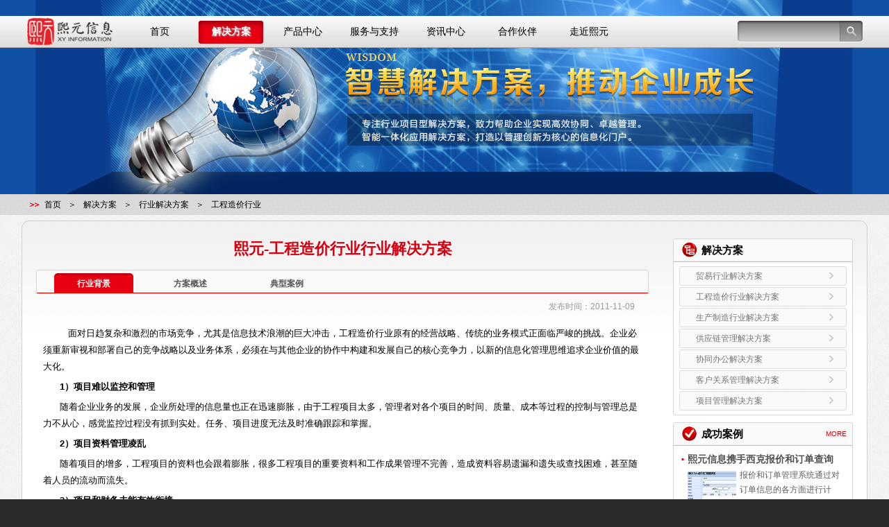

--- FILE ---
content_type: text/html; charset=utf-8
request_url: http://xystid.com/solustiondetails/15-31.html
body_size: 22564
content:


<!DOCTYPE html PUBLIC "-//W3C//DTD XHTML 1.0 Transitional//EN" "http://www.w3.org/TR/xhtml1/DTD/xhtml1-transitional.dtd">
<html xmlns="http://www.w3.org/1999/xhtml">
<head id="Head1"><title>
	工程造价行业_广东熙元有限公司
</title>
<meta name="chinaz-site-verification" content="ca05f82c-32c2-44c0-8afc-97eefa9f0113" /><link type="text/css" rel="stylesheet" href="../css/master.css" />
	<!--[if IE]><link href="../css/ifie6.css" rel="stylesheet" type="text/css" /><![endif]-->

	<script src="/Scripts/jquery-1.4.1.min.js" type="text/javascript"></script>

	<script src="/Scripts/public.js" type="text/javascript"></script>

	<script type="text/javascript">
		function doTSearchMaster() {
			window.location.href = "/searchlist.html?SearchName=" + escape($("#txtSearch").val());
			return false;
		}   
	</script>

</head>
<body>
	<form method="post" action="./15-31.html?TypeID=15&amp;ID=31" id="form1">
<div class="aspNetHidden">
<input type="hidden" name="__VIEWSTATE" id="__VIEWSTATE" value="/[base64]" />
</div>

<div class="aspNetHidden">

	<input type="hidden" name="__VIEWSTATEGENERATOR" id="__VIEWSTATEGENERATOR" value="0716C90C" />
	<input type="hidden" name="__EVENTVALIDATION" id="__EVENTVALIDATION" value="/wEdAAMkm6Jy2IWSyBQkCWVyipDFChvGb8GXvs8c9h6JMhjgas19CTWL+rcOcpHYGdM4sqWFKvxg0E9VujWq/VzthUotnarcjE8TcWijWt56VMkO0w==" />
</div>
	<div class="header-menu">
	<div class="header-white"></div>
	
	<div class="header">
		<div class="header-width">
			<a href="http://www.ueesoft.com">
				<h2 class="iLogo" title="广东熙元信息技术有限公司">
				</h2>
			</a>
			<div class="iSearch" id="divSearch">
				<em class="iSrightBg"></em>
				<input id="btnSearch" type="button" class="iS-button" onclick="javascript:return doTSearchMaster();" />
				<input type="text" id="txtSearch" class="iS-input" /></div>
			<dl class="iMenu">
				<dd class="iMenudd">
					<a href="http://www.ueesoft.com" id="Index" class="dda">首页</a>
				</dd>
				<dd class="iMenudd">
					<a class="dda" href="/solution.html">解决方案</a>
					<div class="iMenudiv w250">
						<h4><a class="FirstA" href="/solution.html">解决方案</a></h4>
						<div class="iMenudiv-div">
							<h5><a href="/solutionmain/45.html" class="MenuText JJFA"></a></h5>
							
							
							<div class="iMleftTitle">行业解决方案</div>
							<div class="iMenudiv-position"><dl class='iMleftDl'><dd class='Hover'><a class='MenuA' target='_blank' href='/solustiondetails/15-31.html'><i></i><em></em>工程造价行业</a></dd><dd class=''><a class='MenuA' target='_blank' href='/solustiondetails/15-3.html'><i></i><em></em>贸易行业</a></dd><dd class=''><a class='MenuA' target='_blank' href='/solustiondetails/15-109.html'><i></i><em></em>生产制造行业</a></dd></dl><dl class='iMrightDl' style='display:block;'><dd><a href='http://ueesoft.com/html/CN-7-167.html'>绩效管理</a></dd><dd><a href='http://ueesoft.com/html/CN-7-168.html'>资料管理</a></dd><dd><a href='http://ueesoft.com/html/CN-7-114.html'>工程项目</a></dd><dd><a href='http://ueesoft.com/html/CN-7-113.html'>成本核算</a></dd></dl><dl class='iMrightDl' style='display:none;'><dd><a href='http://ueesoft.com/html/CN-7-183.html'>销售管理</a></dd><dd><a href='http://ueesoft.com/html/CN-7-184.html'>数据挖掘</a></dd><dd><a href='http://ueesoft.com/html/CN-7-185.html'>供应商门户</a></dd><dd><a href='http://ueesoft.com/html/CN-7-186.html'>客户门户</a></dd></dl><dl class='iMrightDl' style='display:none;'><dd><a href='http://ueesoft.com/html/CN-7-211.html'>制造管理</a></dd><dd><a href='http://ueesoft.com/html/CN-7-213.html'>进销存管理</a></dd><dd><a href='http://ueesoft.com/html/CN-7-212.html'>实时监控</a></dd><dd><a href='http://ueesoft.com/html/CN-7-214.html'>商业智能</a></dd></dl></div>
							
							<div class="iMleftTitle">应用解决方案</div>
							<dl id="minh0" class="iMenudiv-position minh0"><dd><a target='_blank' href='/solustiondetails/17-131.html'><i></i>协同管理</a></dd><dd><a target='_blank' href='/solustiondetails/17-132.html'><i></i>客户关系管理</a></dd><dd><a target='_blank' href='/solustiondetails/17-134.html'><i></i>项目管理</a></dd><dd><a target='_blank' href='/solustiondetails/17-111.html'><i></i>供应链管理</a></dd></dl>
							<a href="/lsdz.html" class="lsdz-btn"><i></i><em></em>量身定制</a>
						</div>
					</div>
				</dd>
				<dd class="iMenudd">
					<a class="dda" href="/product.html">产品中心</a>
					<div class="iMenudiv w250">
						<h4>
							<a class="FirstA" href="/product.html">产品中心</a></h4>
						<div class="iMenudiv-div">
							<h5>
								<a href="/productmain/46.html" class="MenuText CPZX"></a>
							</h5>
							
							<div class="iMenudiv-position">
								<dl class='iMleftDl'><dd class='Hover'><a class='MenuA' target='_blank' href='/product/19.html'><i></i><em></em>协同办公</a></dd><dd class=''><a class='MenuA' target='_blank' href='/product/20.html'><i></i><em></em>供应链管理</a></dd><dd class=''><a class='MenuA' target='_blank' href='/product/21.html'><i></i><em></em>项目管理</a></dd><dd class=''><a class='MenuA' target='_blank' href='/product/22.html'><i></i><em></em>信息交换</a></dd></dl><dl class='iMrightDl' style='display:block;'><dd><a href='http://www.ueesoft.com/html/CN-7-216.html'>知识文档管理</a></dd><dd><a href='http://www.ueesoft.com/html/CN-7-215.html'>人力资源管理</a></dd><dd><a href='http://ueesoft.com/html/CN-7-220.html'>工作流程管理</a></dd><dd><a href='http://ueesoft.com/html/CN-7-222.html'>行政办公管理</a></dd></dl><dl class='iMrightDl' style='display:none;'><dd><a href='http://ueesoft.com/html/CN-7-213.html'>进销存</a></dd><dd><a href='http://ueesoft.com/html/CN-7-185.html'>供应商管理</a></dd><dd><a href='http://ueesoft.com/html/CN-7-224.html'>流程优化</a></dd><dd><a href='http://ueesoft.com/html/CN-7-186.html'>客户管理</a></dd></dl><dl class='iMrightDl' style='display:none;'><dd><a href='http://ueesoft.com/html/CN-7-167.html'>项目绩效</a></dd><dd><a href='http://ueesoft.com/html/CN-7-168.html'>项目资料</a></dd><dd><a href='http://ueesoft.com/html/CN-7-113.html'>项目费用</a></dd><dd><a href='http://ueesoft.com/html/CN-7-229.html'>任务管理</a></dd></dl><dl class='iMrightDl' style='display:none;'><dd><a href='http://ueesoft.com/product/22.html'>信息交流</a></dd><dd><a href='http://ueesoft.com/product/22.html'>沟通共享</a></dd><dd><a href='http://ueesoft.com/product/22.html'>简易应用</a></dd><dd><a href='http://ueesoft.com/product/22.html'>目标导向</a></dd></dl>
							</div>
						</div>
					</div>
				</dd>
				<dd class="iMenudd">
					<a class="dda" href="/service.html">服务与支持</a>
					<div class="iMenudiv">
						<h4>
							<a class="FirstA" href="/service.html">服务与支持</a></h4>
						<div class="iMenudiv-div">
							<dl>
								<dd>
									<a href="/servicemain/47.html" class="MenuText FWZC"></a>
								</dd>
								<dd><a class='MenuA' href='/service.html'><i></i>服务指南</a></dd><dd><a class='MenuA' href='/question.html'><i></i>常见问题</a></dd><dd><a class='MenuA' href='/download.html'><i></i>资料下载</a></dd><dd><a class='MenuA' href='/online.html'><i></i>在线留言</a></dd>
							</dl>
						</div>
					</div>
				</dd>
				<dd class="iMenudd">
					<a class="dda" href="/info.html">资讯中心</a>
					<div class="iMenudiv">
						<h4>
							<a class="FirstA" href="/info.html">资讯中心</a></h4>
						<div class="iMenudiv-div">
							<dl>
								<dd>
									<a href="/informationmain/48.html" class="MenuText ZXZX"></a>
								</dd>
								<dd><a class='MenuA' href='/information/information.aspx?ID=6'><i></i>熙元动态</a></dd><dd><a class='MenuA' href='/artile/7.html'><i></i> 熙元观点</a></dd><dd><a class='MenuA' href='/news/60.html'><i></i>行业资讯</a></dd><dd><a class='MenuA' href='/information/information.aspx?ID=6'><i></i>熙元动态</a></dd><dd><a class='MenuA' href='/artile/7.html'><i></i>熙元观点</a></dd>
							</dl>
						</div>
					</div>
				</dd>
				<dd class="iMenudd">
					<a class="dda" href="/partner.html">合作伙伴</a>
					<div class="iMenudiv">
						<h4>
							<a class="FirstA" href="/partner.html">合作伙伴</a></h4>
						<div class="iMenudiv-div">
							<dl>
								<dd>
									<a href="/partnermain/49.html" class="MenuText HZHB"></a>
								</dd>
								<dd><a class='MenuA' href='/sage.html'><i></i>Sage软件</a></dd><dd><a class='MenuA' href='/case.html'><i></i>成功案例</a></dd><dd><a class='MenuA' href='/client.html'><i></i>客户列表</a></dd>
							</dl>
						</div>
					</div>
				</dd>
				<dd class="iMenudd">
					<a class="dda" href="/about.html">走近熙元</a>
					<div class="iMenudiv">
						<h4>
							<a class="FirstA" href="/about.html">走近熙元</a></h4>
						<div class="iMenudiv-div">
							<dl>
								<dd>
									<a href="/aboutmain/50.html" class="MenuText ZJRY"></a>
								</dd>
								<dd><a class='MenuA' href='/aboutdetails/8.html'><i></i>公司简介</a></dd><dd><a class='MenuA' href='/aboutdetails/28.html'><i></i>企业文化</a></dd><dd><a class='MenuA' href='/aboutdetails/30.html'><i></i>联系我们</a></dd>
							</dl>
						</div>
					</div>
				</dd>
			</dl>
		</div>
	</div>
	</div>
	
	<div class='sBanner' style='background-image:url(../../UploadFiles/iBanner/sBanner-JJFA-Content.jpg)'></div>
	
	
	<div class="sContent">
		
		<div class="mainnav">
			<p>
				<i class="firstI">＞＞</i><a href="http://www.ueesoft.com">首页</a><i>＞</i><a href="/solution.html">解决方案</a>＞</i><a href="/solution.html" id="MainContent_alink"><span id="MainContent_lblTopTitle">行业解决方案</span></a><i>＞</i><span id="MainContent_lblDetailed">工程造价行业</span></p>
		</div>
		
		<div class="sBody">
			<div class="sBg-top"></div>
			<div class="sBg-bottom"></div>
			<em class="round-top-left"></em><em class="round-top-right"></em><em class="round-bottom-left"></em><em class="round-bottom-right"></em>
			<div class="zindex1">
				
				<div class="sidebar">
					
  
  <dl class="rightlist rlSl">
    <dt class="rlDt"><h4 class="JJFA">解决方案</h4></dt>
    

    
			<dd><a href='/solustiondetails/15-3.html'><i></i><span></span>贸易行业解决方案</a></dd>
		
			<dd><a href='/solustiondetails/15-31.html'><i></i><span></span>工程造价行业解决方案</a></dd>
		
			<dd><a href='/solustiondetails/15-109.html'><i></i><span></span>生产制造行业解决方案</a></dd>
		
			<dd><a href='/solustiondetails/17-111.html'><i></i><span></span>供应链管理解决方案</a></dd>
		
			<dd><a href='/solustiondetails/17-131.html'><i></i><span></span>协同办公解决方案</a></dd>
		
			<dd><a href='/solustiondetails/17-132.html'><i></i><span></span>客户关系管理解决方案</a></dd>
		
			<dd><a href='/solustiondetails/17-134.html'><i></i><span></span>项目管理解决方案</a></dd>
		
  </dl>
					

  <dl class="rightlist">
    <dt class="rlDt"><a class="aMore" href="/case.html">MORE</a><h4 class="CGAL">成功案例</h4></dt>
		<dd class='topCase'>
			<div>
				<h6><a href='/partner/4321.html'>熙元信息携手西克报价和订单查询系统的应用</a></h6>
				<p><img src='/UploadFiles/ArticleSmallImg/2019082114568881831275.png' />报价和订单管理系统通过对订单信息的各方面进行计算、比较，给予前端、后端的人员或部门以直接、明确的信息，让公司内各部门人员的沟通成本大幅降低；同时通过订单管理系统信息的明确记录保证信息的正确性和有效性，降低公司内各部门、人员在信息传递时产生的信息失真而导致的失误和错误判断，报价和订单管理系统为西克中国的业务走上更高的层次，推动了西克中国的信息化管理。</p>  </div> </dd>
      
		<dd><a href='/partner/4319.html'>熙元信息助力皕像官方网站</a></dd>
    
		<dd><a href='/partner/4318.html'>熙元信息携手西克MIP的信息化管理</a></dd>
    
		<dd><a href='/partner/4305.html'>熙元信息签约山东阳光工程造价有限公司</a></dd>
    
		<dd><a href='/partner/4302.html'>熙元信息携手欧诚服饰公司成功签约诚衣秀BS和Hand show系统</a></dd>
    
  </dl>
					<div class="callin"><a href="/customization.html"><img alt="量身订做" src="../images/subPage/callin.gif" /></a></div>
					

<div class="ueAround" style='display:block'>
  <h5>熙元在您身边<i>>></i></h5>
  <p>您可以通过以下方式获得更多信息</p>
  <dl class="ueAroundDl">
    <dd><a class="QQtalk" href="http://wpa.qq.com/msgrd?v=3&uin=1060332761&site=qq&menu=yes">QQ在线洽谈<span></span></a></dd>
    <dd><a class="Submissions" href="/online.html">在线留言<span></span></a></dd>
    <dd><a class="SendEmail" href="mailto:info@ueesoft.com">发送电子邮件<span></span></a></dd>
    <dd class="hotLine"><i>电话热线：</i><br /><em>0756-2123926</em></dd>
  </dl>
</div>
					
					<div class="callin">
						
					</div>
				</div>
				
				<div class="leftList">
					
					<div class="sub-menu" style="display:none;">
						
								<a id='a3' onclick='OnClass(3)' href='/solustiondetails/15-3.html'>
									贸易行业</a>
							
								<a id='a31' onclick='OnClass(31)' href='/solustiondetails/15-31.html'>
									工程造价行业</a>
							
								<a id='a109' onclick='OnClass(109)' href='/solustiondetails/15-109.html'>
									生产制造行业</a>
							
					</div>
					
					<div class="sbody-text">
						<h1 class="sld-title">熙元-<span id="MainContent_lblTitle">工程造价行业行业解决方案</span></h1>
						
					    <div class="sldDiv">
					      <div class="rlDt">
							<a class='Stand' href='/solustiondetails/15-31.html' style="float:left">行业背景</a>
							
									<a class='' href='/solustiondetailsContent/15-31-3.html' style="float:left">方案概述</a>
								
							<a class='' style='display:block;float:left' href='/solustioncase/15-31-0.html'>典型案例</a>
					      </div>
					    </div>
					    <p class="common-time">发布时间：<span id="MainContent_Times">2011-11-09</span></p>
						<div class="sbody-content"><p><p>
 <span style="font-size: 20px"><strong>&nbsp;&nbsp;&nbsp;&nbsp;&nbsp; </strong></span>面对日趋复杂和激烈的市场竞争，尤其是信息技术浪潮的巨大冲击，工程造价行业原有的经营战略、传统的业务模式正面临严峻的挑战。企业必须重新审视和部署自己的竞争战略以及业务体系，必须在与其他企业的协作中构建和发展自己的核心竞争力，以新的信息化管理思维追求企业价值的最大化。</p>
<p>
 <strong>&nbsp;&nbsp;&nbsp;&nbsp;&nbsp; 1</strong><strong>）项目难以监控和管理</strong></p>
<p>
 <strong>&nbsp;&nbsp;&nbsp;&nbsp;&nbsp; </strong>随着企业业务的发展，企业所处理的信息量也正在迅速膨胀，由于工程项目太多，管理者对各个项目的时间、质量、成本等过程的控制与管理总是力不从心，感觉监控过程没有抓到实处。任务、项目进度无法及时准确跟踪和掌握。</p>
<p>
 <strong>&nbsp;&nbsp;&nbsp;&nbsp;&nbsp; 2</strong><strong>）项目资料管理凌乱</strong></p>
<p>
 <strong>&nbsp;&nbsp;&nbsp;&nbsp;&nbsp; </strong>随着项目的增多，工程项目的资料也会跟着膨胀，很多工程项目的重要资料和工作成果管理不完善，造成资料容易遗漏和遗失或查找困难，甚至随着人员的流动而流失。</p>
<p>
 <strong>&nbsp;&nbsp;&nbsp;&nbsp;&nbsp; 3</strong><strong>）项目和财务未能有效衔接</strong></p>
<p>
 <strong>&nbsp;&nbsp;&nbsp;&nbsp;&nbsp; </strong>项目管理和财务管理之间未能有效的对接，以致管理者不能随时清晰地知道企业项目的收款情况，实施进度、成本控制以及在项目上消耗的费用等。</p>
<p>
 <strong>&nbsp;&nbsp;&nbsp;&nbsp;&nbsp; 4</strong><strong>）项目数据未能得到充分的沉淀和挖掘</strong></p>
<p>
 <strong>&nbsp;&nbsp;&nbsp;&nbsp;&nbsp; </strong>项目的工程经济技术指标、材料设备价格库等数据未能得到充分的沉淀、挖掘和利用，信息的实时性和可操作性得不到体现，不能有效地给项目管理者提供重要依据和决策支持。某些信息需要人工去收集、整理、统计、汇总，工作量大，繁琐，效率也比较低下，并且容易出错。</p>
<p>
 &nbsp;</p>
</p></div>
						<div class="goBack"><a href="/solution.html"><< 返回</a></div>
					</div>
				    
  
  <div class="ourProduct">
    <h6>了解我们的产品</h6>
    <a class="OA" title="iwoak OA" href="/product/19.html"></a>
    <a title="iwoak SCM" class="SCM" href="/product/20.html"></a>
    <a title="iwoak PM" class="PM" href="/product/21.html"></a>
    <a title="iwoak IEP" class="IEP" href="/product/22.html"></a>
  </div>

				</div><br class="Clear" />
			</div>
		</div>
		<input type="hidden" name="ctl00$MainContent$hidEid" id="MainContent_hidEid" value="31" />
	</div>

	<div class="footer">
		<div>
			<dl>
				<dt>解决方案</dt>
				<dd>
					<a href="/solution.html">行业方案</a></dd>
				<dd>
					<a href="/solution.html#YY">应用方案</a></dd>
				<dd>
					<a href="/customization.html">量身定制</a></dd>
			</dl>
			<dl>
				<dt>产品中心</dt>
				<dd>
					<a href="/product/19.html">协同办公</a></dd>
				<dd>
					<a href="/product/20.html">供应链管理</a></dd>
				<dd>
					<a href="/product/21.html">项目管理</a></dd>
				<dd>
					<a href="/product/22.html">信息交换</a></dd>
			</dl>
			<dl>
				<dt>服务与支持</dt>
				<dd>
					<a href="/service.html">服务指南</a></dd>
				<dd>
					<a href="/question.html">常见问题</a></dd>
				<dd>
					<a href="/download.html">资料下载</a></dd>
				<dd>
					<a href="/online.html">在线留言</a></dd>
			</dl>
			<dl>
				<dt>资讯中心</dt>
				<dd>
					<a href="/information/6.html">熙元动态</a></dd>
				<dd>
					<a href="/artile/7.html">熙元观点</a></dd>
				<dd>
					<a href="/news/60.html">行业资讯</a></dd>
			</dl>
			<dl>
				<dt>合作伙伴</dt>
				<dd>
					<a href="/sage.html">Sage软件</a></dd>
				<dd>
					<a href="/case.html">成功案例</a></dd>
				<dd>
					<a href="/client.html">客户列表</a></dd>
			</dl>
			<dl>
				<dt>走近熙元</dt>
				<dd>
					<a href="/aboutdetails/8.html">公司简介</a></dd>
				<dd>
					<a href="/aboutdetails/28.html">企业文化</a></dd>
				
				<dd>
					<a href="/aboutdetails/30.html">联系我们</a></dd>
			</dl>
			<dl>
				<dt>招贤纳士</dt>
				<dd>
					<a href="/jobs.html">人才招聘</a></dd>
				<dd>
					<a href="/jobsclient.html">薪酬福利</a></dd>
			</dl>
		</div>
	</div>
	<div class="ibottom">
		<p>
			 Copyright © 2003-2011 广东熙元信息技术有限公司 版权所有 
<a href="http://beian.miit.gov.cn/">粤ICP备 10000923号</a></p>		
<img src="/images/icp.png" /><a href="http://www.beian.gov.cn/portal/registerSystemInfo?recordcode=44040202000954/">粤公网安备 44040202000954号</a></p>
		<p>
			<a href="/legal.html">法律声明</a> | <a href="/sitemap.html">站点地图</a></p>

	</div>
	<input name="ctl00$txtTag" type="text" value="/solution/solustiondetails.aspx" id="txtTag" style="display: none;" />

	<script type="text/javascript">
  	$(function() {
  		$("#a" + $('[name$="hidEid"]').val()).addClass("Stand");
  		$("#a" + $('[name$="hfID"]').val()).addClass("Stand");
  		$("#a" + $('[name$="hfOrder"]').val()).addClass("Stand");
  		$("#a" + $('[name$="hfType"]').val()).addClass("Stand");
  		$("#a" + $("[name$='hfUEEID']").val()).addClass("Stand");
  		var current = $('.mainnav a').eq(1).text();
  		$(".iMenudd > a").each(function() {
  			if ($(this).text() == current) {
  				$("#Index").removeClass("Stand"); $(this).addClass("Stand");
  			}
  			if ($(this).text() == "首页") {
  				$("#Index").addClass("Stand");
  			}
  			if (current == "招贤纳士") {
  				$("#Index").removeClass("Stand");
  			}
  		});
  		$('#txtSearch').keydown(function(e) {
  			if (e.keyCode == 13) {
  				$("#btnSearch").click(); return false;
  			}
  		});
  		//$(".leftList dl:last").css('border-bottom', 'none 0');
  		var tag = $("input[name*='txtTag']").val();
  		//alert(tag);
  		$(".dda").removeClass("Stand");
  		if (tag.indexOf("/solution") != -1)
  			$(".dda").eq(1).addClass("Stand");
  		else if (tag.indexOf("/product") != -1)
  			$(".dda").eq(2).addClass("Stand");
  		else if (tag.indexOf("/service") != -1)
  			$(".dda").eq(3).addClass("Stand");
  		else if (tag.indexOf("/information") != -1)
  			$(".dda").eq(4).addClass("Stand");
  		else if (tag.indexOf("/partner") != -1)
  			$(".dda").eq(5).addClass("Stand");
  		else if (tag.indexOf("/about") != -1)
  			$(".dda").eq(6).addClass("Stand");  		
  		else
  			$(".dda").eq(0).addClass("Stand");
  	});
	</script>

	<script type="text/javascript">
		if (screen.width <= 1024) { $("#divSearch").css("width", "58px"); $(".iS-input").css("width", "15px"); $(".iP-btn").hide(); } $("#divSearch").hover(function() { if ($("#divSearch").width() == 58) { $(this).animate({ "width": "178px" }, { queue: false, duration: 50 }); $(".iS-input").css("width", "68%"); } }, function() { if ($("#divSearch").width() == 178) { $(this).animate({ "width": "58px" }, { queue: false, duration: 50 }); $(".iS-input").css("width", "15px"); } });
	</script>

	 <script type='text/javascript' language='javascript' src='/Visit/VisitExe.aspx'></script>    
	</form>
</body>
</html>


--- FILE ---
content_type: text/html; charset=utf-8
request_url: http://xystid.com/Visit/VisitExe.aspx
body_size: 799
content:

var xmlHttpRequest=null;function getXMLHttpRequest(){if(window.XMLHttpRequest){return new XMLHttpRequest()}else if(window.ActiveXObject){request=new ActiveXObject("Microsoft.XMLHTTP");if(!request){request=new ActiveXObject("Msxml2.XMLHTTP")}return request}}function Visit_AjaxRequest(){var refURL=escape(document.referrer);var refTitile=escape(document.title);var url="/Visit/VisitAdd.aspx?Source="+refURL+"&title="+refTitile;if(url.indexOf("?")>0){url+="&randnum="+Math.random()}else{url+="?randnum="+Math.random()}xmlHttpRequest=getXMLHttpRequest();xmlHttpRequest.onreadystatechange=CallBack_Visit;xmlHttpRequest.open("GET",url,true);xmlHttpRequest.send(null)}function CallBack_Visit(){}Visit_AjaxRequest();

--- FILE ---
content_type: text/css
request_url: http://xystid.com/css/master.css
body_size: 78
content:
@import url(base.css);
@import url(layout.css);
@import url(control.css);

--- FILE ---
content_type: text/css
request_url: http://xystid.com/css/base.css
body_size: 32008
content:
.header-menu{position:absolute;bottom:auto;width:100%;z-index:999;}
.header-width{margin:0 auto;width:94%;position:relative;}
.header{background:url(../images/iMenu.gif) repeat-x 0 -45px;height:46px;}
.header-white{height:23px;width:100%;}
.header-white.bgColor{background-color:#333;}
/*--首页菜单--*/
.iMenu{margin-left:140px;position:relative;z-index:99;min-width:750px;height:46px; white-space:nowrap;}
.iMenudd{float:left;position:relative;padding:0 4px;z-index:1;}
.iMenu .dda,.iMenudiv a.FirstA{font:14px/34px 宋体;height:34px;margin-top:6px;}
.iMenu .dda{width:95px;display:block;text-align:center;text-shadow:1px 1px 0 #efefef, 1px 1px 1px #aaa;}
.iMenu .dda.Stand{background-image:url(../images/iMenu.gif);background-position:0 -91px;color:white;font-weight:bold;text-shadow:1px 1px 2px #aaa;}
/*--首页下拉菜单--*/
.iMenudiv{width:110px;position:absolute;top:0;left:-4px;overflow:hidden;display:none;z-index:99;}
.iMenudiv.w250{width:250px;}
.iMenudiv-div,.iMenudiv a.FirstA{border:1px solid #D6D6D6;background-color:#F8F8F8;}
.iMenudiv-div{min-height:100px;}
.iMenudiv-position{position:relative;padding-bottom:5px;min-height:130px;}
.iMenudiv h4{width:110px;}
.iMenudiv a{display:block;color:#6F6F6F;}
.iMenudiv a.FirstA{font-weight:bold;text-align:center;margin:1px 0 -1px;padding:5px 0 6px;border-bottom:none;position:relative;z-index:1;}
.iMenudiv a.MenuA,.iMrightDl a{position:relative;padding-left:11px;margin:0 5px;border-width:1px;font:110%/30px 宋体;height:30px;}
.iMenudiv a.MenuA{border-bottom:#ddd dashed 1px;}
.iMenudiv a.MenuA.bbnone{border-bottom:none 0;}
.iMenudiv a.MenuA:hover{color:#E60013;}
.iMenudiv a.MenuA i,.iMenudiv-position.minh0 i{width:2px;height:2px;overflow:hidden;background-color:#E70012;position:absolute;left:5px;top:14px;z-index:1;}
/*-应用解决方案-*/
.iMenudiv-position.minh0{min-height:0;padding-left:5px;padding-right:5px;white-space:normal;}
.iMenudiv-position.minh0 dd{width:118px;display:inline-block;}
.iMenudiv-position.minh0 a{position:relative;padding-left:11px;border:1px solid #F8F8F8;border-bottom:1px #ddd dashed;font:110%/30px 宋体;height:30px;}
.iMenudiv-position.minh0 a:hover{background-color:white;border:1px solid #ddd;}
.MenuText{width:108px;height:50px;background-image:url(../images/imenu-bg.gif);}
.MenuText.JJFA{background-position:0 0;width:166px;}
.MenuText.CPZX{background-position:0 -50px;width:166px;}
.MenuText.FWZC{background-position:0 -100px;}
.MenuText.ZXZX{background-position:0 -150px;}
.MenuText.HZHB{background-position:0 -200px;}
.MenuText.ZJRY{background-position:0 -250px;}

.iMleftTitle,.iMenudiv a.lsdz-btn{color:White;text-align:center;border:1px solid #5C5C5C;margin:0 7px 5px 6px;}
.iMleftTitle{background-color:#878787;font:bold 120%/22px 宋体;cursor:default;}
.lsdz-btn,.lsdz-btn i,.lsdz-btn em{background:url(/images/lsdz-btn.gif) repeat-x 0 0;}
.lsdz-btn{font:bold 120%/25px 宋体;height:25px;border-color:#B61A27;position:relative;}
.lsdz-btn i,.lsdz-btn em{position:absolute;top:0;height:25px;width:21px;}
.lsdz-btn i{background-position:0 -25px;left:64px;}
.lsdz-btn em{background-position:0 -50px;right:10px;}
.iMleftDl{width:115px;position:absolute;top:0;left:1px;}
.iMleftDl dd a.MenuA{font-weight:bold;color:#868686;border-color:#F8F8F8 #ddd #E0E0E0 #F8F8F8;border-style:solid solid dashed;}
.iMleftDl dd.Hover a.MenuA{background-color:White;border-style:solid;border-color:#ddd;border-width:1px 0 1px 1px;color:#E60013;}
.iMleftDl dd a.MenuA em{height:0;overflow:hidden;border-color:#fff #E70012;border-style:solid;border-width:4px 0 4px 5px;right:2px;top:11px;position:absolute;display:none;}
.iMleftDl dd.Hover a.MenuA em{display:block;}
.iMrightDl a{border-color:#fff #fff #ECECEC;border-style:solid;}
.iMrightDl{width:130px;margin-left:110px;background-color:White;border:1px solid #DDD;display:none;min-height:128px;}

.iLogo{width:125px;height:45px;background-image:url(../images/iMenu.gif);float:left; cursor:pointer;}
.iSearch,.iSrightBg,.iS-button{height:31px;background-image:url(../images/iMenu.gif);background-repeat:repeat-x;}
.iSearch{width:180px;background-position:0 -157px;overflow:hidden;position:absolute;position:absolute;right:0;top:7px;z-index:999;}
.iSearch input{border:0 none;}
.iSrightBg{width:6px;background-position:0 -126px;float:left;}
.iS-input{height:28px;line-height:28px;color:white;font-size:14px;width:65%;background:none;}
.iS-button{background-position:0 -188px;float:right;width:33px;cursor:pointer;}

/*--量身定制--*/
.lsdzText{font:110%/22px 宋体;padding:0 15px;height:154px;overflow:hidden; cursor:default;color:#3f3f3f;}
.lsdzButton{height:300px; text-align:center;}
.lsdzText img,.lsdzButton img{width:99.5%;}
/*--海报共用样式--*/
.iBanner{position:relative;height:458px;}
/*--首页海报--*/
.sBanner-link{}
.iBanner-link{height:458px;background:#aaa center 0 no-repeat;width:100%;display:block;overflow:hidden;position:absolute;top:0;left:0;}
.iBanner-link a{height:386px;display:block;margin-top:72px;}
.iBanner-1{background-image:url(../UploadFiles/iBanner/iBanner-1.jpg);}
.iBanner-2{background-image:url(../UploadFiles/iBanner/iBanner-2.jpg);}
.iBanner-3{background-image:url(../UploadFiles/iBanner/iBanner-3.jpg);}
.iBanner-4{background-image:url(../UploadFiles/iBanner/iBanner-4.jpg);}
.iBanner-5{background-image:url(../UploadFiles/iBanner/iBanner-5.jpg);}
.iBanner-Num{position:absolute;right:2%;bottom:2%;z-index:50;}
.iBanner-Num dd{width:65px;height:45px;margin-top:5px;position:relative;border:3px #eee solid;background-color:#666;cursor:pointer;}
.iBanner-Num dd img{width:65px;height:45px;}
/*--二级页面海报--*/
.sBanner{height:208px;padding-top:72px;background-position:center 0;background-repeat:no-repeat;}

.sBanner-bg1{background-image:url(../images/banner/sBanner-test.jpg);}
.iNews{position:relative;z-index:1;height:33px;overflow:hidden;margin-left:5px;}
.iNews ul li,.moreNews{height:33px;line-height:33px;}
.iNews ul{padding-right:200px;}
.iNews ul li a:hover{color:#C00;}
.iNews ul li a:hover i,.iNews ul li a{display:block;}
.iNews ul li a i{font-style:normal;color:#999;float:right;display:none;}
.moreNews{float:right;width:180px;text-align:center;}
.moreNews a{background-image:url(../images/index-ico.gif);background-repeat:no-repeat;padding:4px 22px 4px 0;}
.morNews-ico{background-position:right 0;}
.weibo-ico{background-position:right -26px;}

.iMiddle{background:url(../images/iProduct-bg.gif) no-repeat center 0;height:152px;overflow:hidden;}
.iMiddle-div{height:152px;padding-top:5px;background:url(../images/index-bg3.giff) repeat-x 0 0;position:relative;margin:0 auto;width:980px;}

.iProduct{}
.iP-div{height:113px;margin:6px auto 0;overflow:hidden;width:975px;position:relative;z-index:1;}
.iP-dl dd{float:left;padding:0 2px;}
.iP-dl dd a{width:321px;height:105px;display:block;position:relative;}
.iP-dl dd a img{width:321px;height:105px;}
.iP-dl dd a:hover i{display:block;}
.iP-dl dd a i{position:absolute;width:82px;height:32px;background-image:url(../images/product-hover.gif);right:6px;bottom:6px;display:none; cursor:pointer;}
.iP-btn{position:relative;z-index:1;}
.iP-btn em{position:absolute;width:25px;height:30px;background-image:url(../images/index-ico.gif);top:-72px; cursor:pointer;}
.iP-btn em.iPLeft-btn{background-position:0 -73px;right:1000px;}
.iP-btn em.iPRight-btn{background-position:0 -103px;left:1000px;}

.footer{background:url(../images/index-bg2.gif) repeat-x 0 0;height:152px;}
.footer div{width:994px;margin:0 auto;padding-top:15px;}
.footer dl{padding-left:32px;width:110px;float:left}
.footer dt{font-family:"微软雅黑";font-size:14px;color:#D4811F;font-weight:bold;padding-bottom:5px; cursor:default;}
.footer dd{height:25px;line-height:25px;background:url(../images/index-ico.gif) -7px -46px no-repeat;padding-left:12px;}
.footer dd a:hover{color:#D4811F;}

.ibottom{line-height:25px;text-align:center;padding:10px 0;background:url(../images/index-bg2.gif) repeat-x 0 -152px;}
.ibottom p,.ibottom a{color:#858585;}
.ibottom a:hover{text-decoration:underline;color:#777;}
.rightlist dd,.case-list li,.viewlist dd{padding:0 15px 0 20px;overflow:hidden;background-image:url(../images/subPage/sContent-bg.gif);background-repeat:no-repeat;}
/*--二级页面--*/
.sBody{background-color:White;border:1px solid #D1D1D1;position:relative;min-height:500px;}
.subTop{background-image:url(../images/subTop-bg.png);height:36px;position:absolute;width:100%;background-position:-85% 0;}
.sContent{background:url(../images/subPage/subPage-bg.gif) 0 bottom repeat;padding-bottom:8px;}
/*--导航栏--*/
.mainnav{height:30px;line-height:30px;margin-bottom:8px;background-image:url(../images/subPage/sContent-bg.gif); cursor:default;}
.mainnav p{padding-left:15px;}
.mainnav i{font-style:normal;}
.mainnav i.firstI{color:#E50112;font-weight:bolder;letter-spacing:-5px;}
.mainnav a,.mainnav span{margin:0 5px;padding:0 5px;}
.mainnav a span{margin:0;padding:0;}
/*--右侧公共样式--*/
.solution-txt h5,.aboutH5{font-size:16px;font-family:微软雅黑;font-weight:bold;}
.text-p,.solution-p,.product-p{overflow:hidden;line-height:22px;}
.text-p{padding-left:15px;text-indent:2em;}
.text-p.h70{height:70px;}
.text-p.h90{height:90px;}
.more-btn{height:21px;width:72px;font:12px/22px 宋体;overflow:hidden;color:White;background:url(../images/subPage/subpage-ico.gif) no-repeat;display:inline-block;text-align:center;}

/*--右侧菜单--*/
/*--搜索错误框--*/
.searchWrong{}
.searchWrong ul{color:#555;line-height:22px;margin-left:45px;padding:8px 0 45px;}
.sSearch{padding:15px 0 25px;}
.sSearchH4{padding:12px 15px 35px 45px;background:url(../images/subPage/subpage-ico.gif) 5px -46px no-repeat;}
.sSframe span{float:left;height:25px;font:bold 14px/25px 宋体;color:#555;margin-left:35px;}
.sSearch-frame,.sSearch-frame input{overflow:hidden;height:25px;}
.sSearch-frame{border:1px solid #E1E1E1;padding-left:10px;width:260px;background-color:White;}
.sSearch-frame input{border:0 none;}
.sSearch-text{line-height:25px;width:210px;}
.sSearch-btn{width:34px;background:url(../images/subPage/subpage-ico.gif) 0 -21px no-repeat;float:right; cursor:pointer;line-height:99px;font-size:0;}

/*--左侧列表--*/
.leftList{width:75%;min-height:400px;}
.sContentFrame{position:relative;padding:15px;min-height:100px;}
i.bgLeft,i.bgRight,i.bgLeft2,i.bgRight2{background-image:url("../images/subPage/sContent-bg.gif");width:1px;overflow:hidden;position:absolute;top:0;}
i.bgLeft,i.bgRight{background-position:0 -418px;height:140px;}
i.bgLeft2,i.bgRight2{background-position:0 -458px;height:60px;}
i.bgLeft,i.bgLeft2{left:0;}
i.bgRight,i.bgRight2{right:0;}

.sbody-text{min-height:500px;}
/*----合作伙伴----*/
.partner-logo img{width:150px;height:70px;}
.case-list li{background-position:8px -606px;border-bottom:1px #D6D6D6 dashed;height:30px;line-height:30px;}
/*--客户列表--*/
.Client-list{height:61px;overflow:hidden;}
.Client-list dd{width:149px;height:56px;float:left;padding:0 0 10px 45px;}
.Client-list dd img{width:149px;height:56px;cursor:help;background-color:#ddd;display:block;}
#tooltip{z-index:99;position:absolute;background-color:#fefefe;}
.tlDiv{width:180px;font-size:110%;line-height:20px;color:Black;position:relative;border:1px solid #aaa;padding:10px;box-shadow:2px 2px 2px #999;border-radius:3px;}
.tlArrow1,.tlArrow2{border-style:solid;border-width:0 5px 6px;height:0;width:0;overflow:hidden;position:absolute;}
.tlArrow1{border-color:#aaa transparent;left:8px;top:-7px;}
.tlArrow2{border-color:#fefefe transparent;left:8px;top:-6px;}
/*--客户列表详细页--*/
.Client-list.client{height:auto;padding-top:10px;}
.Client-list.client dd{padding:0 0 15px 45px;}
.client-txt{color:#666;height:40px;line-height:20px;padding:0 15px 10px;}
/*----行业解决方案----*/
.solution{padding-top:20px;min-height:130px;border-bottom:1px dashed #E1E1E1;}
.solution-photo{float:left;width:111px;height:112px;padding-left:10px;}
.solution-txt{padding-left:137px;padding-right:10px;}
.solution-txt h5{color:#C4313B;padding:3px 0;}
.solution-p{height:70px;}

/*----走进熙元----*/
.aboutFrame{min-height:100px;padding:20px 8px;border-bottom:1px solid #D6D6D6;}
.aboutFrame.noborder{border-bottom:0 none;}
.ueephoto{float:left;width:236px;height:142px;}
.ueephoto img{width:236px;height:142px;}
.aboutH5{padding:5px 0 5px 251px;color:#E9303E;}
.aboutP{padding-left:15px;height:90px;overflow:hidden;font-size:110%;line-height:22px;text-indent:2em;}
/*--熙元风采--*/
.ueeimg{width:910px;margin:0 auto;}
.ueeimgTitle{color:#7F7F7F;font:bold 34px/50px 黑体;padding-left:55px;padding-bottom:5px;height:50px;background:url(../images/ueeimages/ueeimg-bg.gif) no-repeat 3px -134px; cursor:default;}
.ueeimgFrame{background-image:url(../images/ueeimages/ueeimg-imgFrame.gif);width:693px;padding-top:12px;height:440px; text-align:center;}
.ueeimgFrame div,.ueeimgFrame img{width:664px;height:394px;overflow:hidden;}
.ueeimgFrame div{position:relative;margin:0 auto;}
.ueeimgFrame img{position:absolute;left:0;top:0;}
.ueeimgLeft{width:210px;float:right;height:452px;}
/*--熙元风采详细页--*/
.ueeimg2{width:950px;margin:0 auto;}
.ueeimgFrame2,.ueeimgFrame2 img{width:768px;height:512px;overflow:hidden;}
.ueeimgFrame2{position:relative;}
.txtDiv,.txtDiv-p{position:absolute;left:0;bottom:-62px;}
.txtDiv{background-color:Black;overflow:hidden;height:62px;width:100%;}
.txtDiv-p{color:White;height:40px;margin-bottom:10px;overflow:hidden;font:110%/21px 宋体;padding:0 25px; cursor:default;}
.txtDiv-p em{width:37px;height:36px;float:left;margin:2px 6px 0 0; background-image:url(../images/ueeimages/txtDiv-logo.gif);}
.ueeimgLeft2{width:166px;float:right;height:522px;overflow:hidden;}
.ueeimgLeft2 em{ width:100%;display:inline-block;background-image:url(/images/ueeimages/photo-btn.gif);height:29px;cursor:pointer;}
.uil2TopBtn{background-position:0 0;margin-bottom:3px;}
.uil2TopBtn.upOver{background-position:0 -29px;cursor:default;}
.uil2BottomBtn{background-position:0 -58px;}
.uil2BottomBtn.downOver{background-position:0 -87px;cursor:default;}

.uiL2Div{height:452px;overflow:hidden;}
.uiL2Div dd{height:113px;overflow:hidden;text-align:center;}
.uiL2Div dd img{width:162px;height:108px;cursor:pointer;border:1px solid white;outline:1px solid white;}
.uiL2Div dd img:hover{border-color:#555;outline:1px solid #aaa;}
.uiL2Div dd img.Stand{border-color:#555;outline:1px solid #aaa; cursor:default;}

.ueeimgMenu dl{width:210px;}
.uiMenuBtn{height:40px;text-align:right;position:relative;}
.uiArrow{width:0;height:63px;overflow:hidden;background:url(../images/ueeimages/ueeimg-bg.gif) 0 -54px;position:absolute;left:0;top:68px;}
.uiMenuBtn span,.uiMenuBtn div{background-image:url(../images/ueeimages/ueeimg-imgBtn.gif);display:inline-block;text-align:center;}
.uiMenuBtn span{background-position:0 0;width:138px;height:33px;margin-right:14px;cursor:pointer;color:#333;font:bold 14px/30px 宋体;}
.uiMenuBtn div{background-position:0 -33px;width:160px;height:0;position:absolute;right:0;top:0;overflow:hidden;}
.uiMenuBtn div img{width:147px;height:152px;}
.uiMenuBtn div h5,.ueeimgFrame h4{color:#E60012;font:bold 16px/35px 微软雅黑;cursor:default;}
/*--公司简介--*/
.aboutHead{position:relative;margin-bottom:15px;min-height:60px;}
.aboutH1{float:right;height:40px;line-height:32px;padding:20px 15px 0 10px;font-size:18px;font-family:微软雅黑;letter-spacing:1px;color:#999;}
.aboutLine{position:absolute;border-bottom:1px #ccc dashed;z-index:-1;height:0;overflow:hidden;width:70%;left:140;top:40px;}

/*----产品中心----*/
.productH4,.productH4 em{height:46px;margin-top:-18px;background-image:url(../images/subpage/product-bg.gif);background-repeat:no-repeat;}
.productH4{background-position:-165px 0;border-bottom:1px solid #84C125;}
.productH4 em{float:right;width:165px;background-position:0 0;}
.product{padding:25px 10px 0;min-height:220px;border-bottom:1px solid #E1E1E1;font-family:Sans-Serif;}
.product-txt{padding-left:137px;padding-left:200px;}
.product-p{height:90px;font-size:110%;}
.product-h5{font-size:180%;padding:15px 0 5px;color:#006536;}
/*--产品中心详细页--*/
.pro-text{padding:0 20px;display:none;}
.pro-text-h6{color:#008F4C;font-size:130%;font-family:微软雅黑;padding:20px 0;}
.protext-btn{margin-top:20px;}
.protext-btn img{width:100%;}

/*----服务与支持----*/
/*--服务指南--*/
.service-info{text-indent:2em;padding-top:25px;}
.service-contact{font-size:14px;font-family:微软雅黑;font-weight:bold; white-space:nowrap;width:100%;overflow:hidden;padding:15px 0;}
.service-contact span{margin-right:20px;color:#555;}
.service-contact b{color:#D70010;font-family:Arial;}
.service-img{text-align:center;margin-top:15px;}
.service-case{height:247px;overflow:hidden;margin:30px auto 0;}
.service-case dd{width:152px;height:494px;margin-top:-247px;margin-right:5px;background:#CBCBCB url(../images/subpage/service-case.jpg) no-repeat;float:left;}
.service-case .c1{background-position:0 0;}
.service-case .c2{background-position:-152px 0;}
.service-case .c3{background-position:-304px 0;}
.service-case .c4{background-position:-456px 0;}
.service-case .c5{background-position:-608px 0;}
/*--常见问题--*/
.FAQ b{color:#999;margin:0 5px;}
.FAQ a{color:#D50012;}
.FAQmore{float:right;font-weight:normal;padding-right:10px;font-size:10px;}
.FAQ h5{height:24px;line-height:24px;font-size:14px;border-bottom:1px dashed #d6d6d6;margin:20px 0 10px;}
.FAQ p{padding:0 20px;font-size:105%;line-height:24px;overflow:hidden;}
/*--在线咨询--*/
.online{font-size:110%;padding-top:20px;padding-left:35px;}
.online-txt{color:#D50012;padding:5px 0 15px 10px;}
.olTable{width:600px;}
.olTable th,.olTable td,.olTable td input{height:24px;line-height:24px;}
.olTable th{width:80px;color:#666; vertical-align:text-top;}
.olTable td span{color:#aaa;}
.olTable td input,.olTable td textarea{border:1px solid #aaa;width:500px;color:#777;padding:0 5px;background-color:White;}
.olTable td textarea{font-size:12px;line-height:24px;padding-top:2px;height:80px;}
.olTable.focus tr td input,.olTable.focus tr td textarea{border:1px solid #999;outline:1px solid #ccc;color:#5f5f5f;}
.olTable.focus tr td span{color:#5f5f5f;}
.olTable.wrong tr td input,.olTable.wrong tr td textarea{border:1px solid #A00;outline:1px solid #FEA6A6;}
.olTable.wrong tr td span{color:#D00;}
/*--发送按键--*/
.olbtn{padding:20px 0 0 120px;width:600px;}
.jobbtn{padding:10px 0 0 100px;}
.olbtn input,.jobbtn input{width:85px;height:27px;background:url(../images/subPage/online-btn.gif) no-repeat 0 -27px;border:0 none;cursor:pointer;}
.olbtn input:hover,.jobbtn input:hover{background-position:0 0;}

/*----资讯中心----*/
/*--熙元动态--*/
.newInfo-h1{color:#D2000E;font-size:20px;font-family:微软雅黑;text-align:center;padding:5px 0 20px;}
.newInfo-div{font-size:105%;line-height:24px;text-indent:2em;}
.viewlist{min-height:300px;}
.viewlist.searchlist{ min-height:50px;}
.viewlist dt{height:28px;line-height:28px;font-size:120%;border-top:1px dashed #d6d6d6;border-bottom:1px solid #D6D6D6;padding:0 15px 0 25px;margin-bottom:10px;}
.viewlist dd{padding:0 15px 0 25px;background-position:20px -605px;border-bottom:1px #D6D6D6 dashed;height:32px;line-height:32px;}
/*--资料下载--*/
.arrow{border-style:solid;border-width:6px 4px 0;position:absolute;bottom:10px;right:5px;overflow:hidden;height:0;width:0;border-color:#D40114 #FFF;}
.downloadmenu{padding:5px 0;margin-top:25px;margin-bottom:10px;border-bottom:1px solid #D50012;}
.dlnav a,.dlnav span{display:inline-block;width:80px;position:relative;text-align:center;margin-left:15px;color:#8C8C8C;height:25px;line-height:25px;}
.dlnav select{color:#8C8C8C;}
.dlnav a em{display:none; cursor:pointer;}
.dlnav a:hover em,.dlnav a.Stand em{display:block;}
.dlnav a:hover,.dlnav a.Stand{color:#D40114;}
.dlsearch{float:right;width:28%;height:23px;line-height:23px;border:1px solid #bbb;background-color:White;overflow:hidden;}
.dlsearch input{border:0 none;height:23px;}
.dlsBtn{background:url(../images/subPage/subpage-ico.gif) no-repeat -34px -21px;width:35px;float:right;cursor:pointer;}
.dlsText{line-height:22px;width:75%;padding-left:5px;}
.viewlist.download{}
.viewlist.download dd a{color:#8C8C8C;}
.viewlist.download dd span{color:#D40114;float:right;padding-left:20px;}
.viewlist.download dd a:hover{color:Black;}
.viewlist.download dd a em{font-style:normal;float:right;padding:0 10px;}

/*----招贤纳士----*/
.jobh3{font-size:16px;letter-spacing:2px;position:relative; margin-left:20px;margin-top:30px;}
.jobh3 em,.siteMap h3 em{height:0;overflow:hidden;position:absolute;border-width:6px 0 6px 7px;border-color:#fff #D50012;border-style:solid;top:4px;left:-15px;}
.jobprocess{height:65px;border-bottom:1px dashed #aaa;margin:10px 0 8px;background:url(../images/subpage/jobprocess.gif) no-repeat;}
.jobadvice{color:#666;padding:0 10px 15px;}
.jobtitle{background-color:#EAEAEA;height:28px;line-height:28px;padding:0 10px;margin-top:12px;}
.jobtitle a{color:#D6000F;}
.jobtitle h4{font-size:14px;color:#D6000F;}
.jobcontact,.Career,.joblistTxt{font-size:110%;line-height:22px;padding:5px 20px 15px;}
/*--职业发展--*/
.Career p{ text-indent:2em;padding-top:5px;}
.Career h5{font-size:14px;padding:15px 0 5px;color:#555;}
/*--招聘详情--*/
.joblist{padding:10px 20px 5px;border-top:1px dashed #aaa;margin-top:8px;color:#555;}
.jobTopTable{width:100%; border-collapse:collapse;}
.jobTopTable td{height:25px;line-height:25px;width:30%;padding-left:5px;}
.jobTopTable td span{color:#00458E;}
.joblistTxt{background-color:#FEFEFE;border:1px #EBEBEB solid;margin:0 20px;padding:10px 15px;}
/*--简历填写--*/
.jobDiv{padding:0 24px;}
.joblistTable{margin-left:10px;}
.joblistTable td{height:35px;line-height:35px;}
.joblistTable td.Avatar{width:150px;text-align:center;}
.joblistTable td.Avatar .uploadImg img{width:145px;height:145px;margin-bottom:5px;}
.AvatarInput{width:90px;border:1px solid #aaa;height:20px;line-height:20px;}
.inputStyle1,.inputStyle2{border:1px solid #aaa;height:22px;line-height:22px;padding-left:5px;}
.inputStyle1{width:150px;}
.inputStyle2{width:472px;}
.joblistTable td object{ vertical-align:middle;}

/*--文章详细设置--*/
.common-title,.sld-title{color:#D70010;font-size:22px;font-family:微软雅黑;text-align:center;cursor:default;}
.common-title{padding-bottom:15px;border-bottom:1px #aaa dashed;}
.sld-title{padding-bottom:15px;}
.common-time{color:#999;text-align:right;padding:10px 20px 10px 0;}
.sbody-content,.FAQtext,.service-info,.SAGEcontact,.pro-text,.SAGEdetails{font-size:110%;line-height:24px;}
/*--解决方案详细页--*/
.sbody-content{padding:0 10px;}
.sbody-content p,.pro-text p,.FAQtext p{padding-bottom:5px;}
.sbody-content li,.FAQtext li{ list-style:inherit;}
.sbody-content ul,.FAQtext ul{padding-left:3em;}
/*--常见问题详细页、咨询中心--*/
.FAQtext{padding:0 15px 15px;min-height:200px;}
.FAQnav{padding:20px 20px 10px;border-top:1px #aaa dashed;}
.FAQnav a{width:40%;overflow:hidden;display:inline-block;height:20px;line-height:20px;}
.FAQnav a:hover{ text-decoration:underline;color:#d00;}
.Return{text-align:right;padding:0 10px;height:40px;}
.Return a{color:#E50112;font-weight:bold;font-size:14px;line-height:40px;font-family:Arial;}
/*--赛捷软件页--*/
.SAGEright{width:18%;padding-top:50px;float:right;height:400px;border-left:2px solid #008165;position:relative;margin-top:40px;}
.SAGEright em{width:2px;height:110px;overflow:hidden;position:absolute;left:-2px;background-image:url(../images/sage/sage-bg.gif);}
.SAGEbg1{background-position:0 top;top:0;}
.SAGEbg2{background-position:0 bottom;bottom:-1px;}
.SAGEleft{width:80%;padding-top:25px;}
.SAGEh1{font-size:18px;font-family:微软雅黑;padding-left:140px;color:#666;height:80px;line-height:70px;background:url(../images/sage/sage-logo.gif) no-repeat ;}
.SAGEmenu dd{width:88%;height:30px;line-height:30px;margin-bottom:20px;}
.SAGEmenu dd a{font-size:14px;font-family:微软雅黑;padding-left:20px;font-weight:bold;color:#555;display:block;}
.SAGEmenu dd a:hover,.SAGEmenu dd a.Stand{color:White;background-color:#008165;}
.SAGEdetails{padding:0 15px;}
.SAGEcontact{padding:0 300px 0 15px;}
.SAGEcontact p{text-indent:2em;padding-bottom:10px;}
.apply{padding-top:30px;margin:0 15px; border-collapse:collapse; }
.apply input{border:1px solid #ccc;height:25px;line-height:25px;color:#aaa;text-indent:5px;}
.apply select{border:1px solid #ccc;padding:3px 0;color:#aaa;}
.apply input.Green{border-color:#008165;color:#005E4A;outline:1px solid #00EEBA;}
.w220px{width:400px;}
.w220px input,.w220px select{width:188px;}
.w550px{width:550px;}
.w550px input{width:520px;}
.apply-table{width:660px;margin-left:15px;}
.apply-table th{width:100px;text-align:right;font-weight:normal;font-size:110%;}
.apply-table td,.apply-table th{padding-bottom:25px;}
.SAGEh3{font-size:14px;border-bottom:1px #aaa dashed;height:25px;line-height:25px;margin:0 15px;}
.apply-btn{text-align:center;padding-top:20px;}
.apply-btn input{border:0 none;padding-right:5px;width:85px;height:27px;cursor:pointer;background:url(../images/sage/apply-btn.gif) 0 -27px no-repeat;display:inline-block;color:White;font-size:14px;margin:0 20px;}
.apply-btn input:hover{background-position:0 0;}
/*--赛捷新闻--*/
.SAGElist{line-height:32px;padding:0 15px;}
.SAGElist dd{height:32px;line-height:31px;border-bottom:1px dashed #D6D6D6;position:relative;padding:0 10px 0 22px;}
.SAGElist dd:hover{background-color:#F6F6F6;}
.SAGElist dd a:hover{color:#008165;}
.SAGElist i{ border-radius:8px;border:solid 2px #008165;position:absolute;left:8px;top:14px;overflow:hidden;height:0;}
.SAGEtext{padding:0 15px;}
.SAGEtitle{border-bottom:1px dashed #aaa;font-size:18px;padding-bottom:10px;color:#004000; text-align:center;}

/*--量身定做--*/
.customization{width:650px;margin-left:20px;}
.customization th{text-align:left;height:22px;line-height:22px;padding:4px 0;width:100px;}
.customization thead td h4{font-size:14px;border-bottom:1px dashed #d6d6d6;padding:20px 0 5px 10px;margin-bottom:5px;}
.customization thead td span{font-size:12px;font-weight:normal;color:#999;margin-left:10px;}
.customization tbody th{font-weight:normal;padding-left:10px;padding-right:5px;color:#555;}
.customization tbody td{width:220px;padding:4px 0;}
.customization tbody td b,.joblistTable td b{color:#C00;padding-left:5px;font-weight:normal;}
.customization tbody td input,.customization tbody td select{border:1px solid #ddd;height:20px;line-height:20px;width:140px;padding-left:3px;color:#888;}
.customization tbody td select{padding:2px 0;height:auto;}
.customization tbody td textarea{border:1px solid #ddd;height:80px;width:460px;padding:3px;}
/*--点击此处--*/
.clickHere,.jReadmore{background-color:#E04646;text-align:center;color:White;cursor:pointer;border:1px solid #c00;border-radius:3px;box-shadow:0 2px 5px #AAA;}
.clickHere{margin-top:8px;width:600px;margin-left:20px;font:bold 14px/28px 宋体;}
.jReadmore{margin:10px 20px;font:bold 16px/32px 宋体;letter-spacing:5px;}
.clickHere.Click,.jReadmore.Stand{background-color:#EAEAEA;color:#888;border-color:#C4C4C4;box-shadow:none;}
/*--站点地图 旧--*/
.sitemapTitle{height:28px;border-bottom:2px solid #C00;font-size:18px;line-height:28px;font-weight:bold;padding-left:10px;font-family:微软雅黑;}
.smDl{padding:15px 0;color:#505050;}
.smDD{width:130px;position:relative;display:inline-block; vertical-align:top;margin-left:35px;margin-top:20px;}
.smDD em{background-image:url(/images/subPage/siteMap-bg.gif);background-repeat:no-repeat;display:block;height:10px;overflow:hidden;position:absolute;width:6px;}
.smTopLeft{background-position:0 -12px;left:0;top:10px;}
.smTopRight{background-position:-6px -12px;right:0;top:10px;}
.smBottomLeft{background-position:0 -18px;left:0;bottom:0;}
.smBottomRight{background-position:-6px -18px;right:0;bottom:0;}
.smDD h3{height:20px;line-height:20px;overflow:hidden;background:url(/images/subPage/siteMap-bg.gif) 0 10px repeat-x;text-align:center;}
.smDD h3 b{font-size:14px;padding:0 3px;display:inline-block;background-color:#fff;}
.smDD div{border-width:0 1px 1px;border-color:#C00;border-style:solid;background-color:#fff;padding:5px 10px 10px;}
.smDD div a{display:block;height:22px;line-height:18px;padding-left:10px;background:url(/images/subPage/siteMap-bg.gif) 2px -29px no-repeat;}
.smDD div a:hover{text-decoration:underline;color:#C00;}

/*--站点地图 新--*/
.siteMap{padding:10px;}
.siteMap h3{height:28px;color:#D50012;font:bold 14px/28px 宋体;padding-left:15px;margin-bottom:10px;padding-top:15px;border-bottom:1px solid #ddd;position:relative;}
.siteMap h3 em{left:2px;top:23px;}
.siteMap dl{position:relative;padding-bottom:10px;}
.siteMap dt{color:#404040; text-indent:15px; position:absolute;left:0;top:0;width:100px;font:bold 14px/30px 微软雅黑; cursor:default;}
.siteMap dt a{color:#404040;}
.siteMap dd{padding-left:100px;min-height:30px;line-height:30px;color:#ddd;}
.siteMap dd a{color:#555;white-space:nowrap;padding:0 8px;}

/*--资讯中心 新--*/
.infoUeNews,.ifView,.ifNews{border:1px solid #D4D4D4;border-radius:3px;cursor:default;background-color:White;}
.infoH5{border-bottom:1px solid #eee;cursor:default;height:32px;line-height:32px;background-color:#FAFAFA;}
.infoH5 b,.infoH5 a{font:bold 14px/31px 宋体;display:block;padding-left:20px;color:#E70012;margin-top:1px;}
.infoH5 a{border-bottom:1px solid #C3C3C3;}
.infoH5 i{font-style:normal;display:none;margin-left:10px;}
.infoH5 a:hover i{display:inline-block;}
.infoUeNews a:hover,.infoUeNews2 a:hover{color:#E70012;}
/*-熙元动态-*/
.infoUeNews{margin-bottom:10px;}
.textAmore{font:12px/24px 宋体;text-align:right;padding-right:15px;}
.textAmore a{color:#A7A7A7;}
.ifUeNewsDiv{position:relative;padding:10px;}
.ifUeTopNews,.ifUeNewsList{height:235px;width:50%;}
.ifUeTopNews{border-right:1px solid #C9C9C9;}
.ifUeNewsList{position:absolute;right:0;top:10px;}
.ifNewsTitle{font:bold 16px/35px 微软雅黑;padding:0 5px;white-space:nowrap;overflow:hidden; text-align:center;}
.ifNewsTitle a{color:#E70012;}
.ifNewsContact{padding:0 10px;font:110%/22px 宋体;height:176px;overflow:hidden;text-indent:2em;}
.ifNewsContact img{width:160px;height:170px;float:left;margin:3px 10px 0 0;}
/*-解决方案 底部关联案例-*/
.ifUeNewsDiv.slBottomList .ifUeTopNews,.ifUeNewsDiv.slBottomList .ifUeNewsList{height:170px;}
/*-熙元动态-*/
.ifNewsList{padding:0 10px;}
.ifNewsList li{border-bottom:1px #D6D6D6 dashed;line-height:32px;padding:0 10px 0 20px;height:32px;overflow:hidden;background:url(/images/subPage/sContent-bg.gif) no-repeat 8px -605px;}
.ifNewsList a{height:32px;overflow:hidden;}
.ifNewsList a.New{padding-right:35px;background:url(/images/subPage/new.gif) right 0 no-repeat;}
.ifNewsList em{font-size:12px;float:right;font-style:normal;}
/*-行业资讯-*/
.infoUeNews2{position:relative;}
.ifView,.ifNews{width:49%;height:400px;}
.ifNews{position:absolute;top:0;right:0;}
.ifTopNews2{padding:5px 0;margin:0 15px;border-bottom:1px #ddd solid;}
.ifTopNews2 h6{font:bold 16px/40px 微软雅黑;text-align:center;}
.ifTopNews2 p{padding:0 5px;font:110%/24px 宋体;height:72px;overflow:hidden;color:#303030;text-indent:2em;}
/*-客户感言-*/
.kehuganyan{height:80px;padding:18px 10px 18px 10px;border-bottom:1px solid #ddd;margin:0 15px;}
.kehuganyan img{width:200px;float:left;margin-right:15px;}
.kehuganyan h6{font:bold 14px/30px 宋体;}
.kehuganyan p{font:110%/22px 宋体;overflow:hidden;}
/*-文章返回-*/
.goBack{height:30px;font:bold 14px/30px 宋体;text-align:right;padding-right:10px;}
.goBack a{color:#c00;}

--- FILE ---
content_type: text/css
request_url: http://xystid.com/css/layout.css
body_size: 5018
content:
form,body,div,h1,h2,h3,h4,h5,h6,ul,dl,li,dd,p,input,table,tr,td,select{padding:0;margin:0;}
body{font-size:12px;background-color:#2B2B2B;font-family:Arial}
a{text-decoration:none;color:black;}
li{list-style:none;}
img{border:0 none;}
/*--字体颜色--*/
.c858585{color:#858585;}
.cE40F21{color:#E40F21;}

.left{float:left;}
.right{float:right;}
.textleft{text-align:left;}
.textright{text-align:right;}
.textcenter{text-align:center;}
.texttop{vertical-align:text-top;}
.pt6{padding-top:6px;}
.pl15{padding-left:15px;}
.ptb10{padding:10px 0;}
.plr10{padding:0 10px;}
.padding10{padding:10px;}
.padding20{padding:20px;}
.mt10{margin-top:10px;}
.mb10{margin-bottom:10px;}
.Clear{clear:both;height:0;overflow:hidden;}
.aMore{float:right;font-family:Arial;font-size:10px;color:#C00;padding-right:8px;}


/*--二级页面公共样式--*/
.sBody,.mainnav p{width:95%;margin:0 auto;}
.zindex1,.zindex2{position:relative;z-index:1;padding:25px 20px 15px;}
.zindex1{min-height:560px;}
.zindex2{padding:15px 20px;height:510px;}
.sBg-top,.sBg-bottom,.round-top-left,.round-top-right,.round-bottom-left,.round-bottom-right{background-image:url(../images/subPage/sContent-bg.gif);background-repeat:repeat-x;position:absolute;}
.sBg-top{height:160px;top:0;width:100%;background-position:0 -58px;}
.sBg-bottom{background-position:0 -218px;height:200px;bottom:0;width:100%;left: 0px;}
.round-top-left,.round-top-right,.round-bottom-left,.round-bottom-right{width:10px;height:10px;overflow:hidden;}
.round-top-left{background-position:0 -558px;left:-1px;top:-1px;}
.round-top-right{background-position:-10px -558px;right:-1px;top:-1px;}
.round-bottom-left{background-position:0 -568px;left:-1px;bottom:-1px;}
.round-bottom-right{background-position:-10px -568px;right:-1px;bottom:-1px;}
.rlDt h4,.sTitle,.sSearchH4,.product-h5{font-family:微软雅黑;font-weight:bold;font-size:15px;}
.rlDt h4{padding-left:40px;background-image:url(/images/subpage/leftMenu-ico.gif);background-repeat:no-repeat;border-bottom:1px solid #EEE;}
.sSearchH4 span{color:#D2000E;}
.rlDt,.sTitle{border-bottom:1px #C3C3C3 solid;height:31px;line-height:30px; cursor:default;}
.rlDt{background-color:#FAFAFA;margin-bottom:5px;margin-top:1px;}
.rlDt h4.CJWT{background-position:12px 0;}
.rlDt h4.RYGD{background-position:12px -30px;}
.rlDt h4.RYDT{background-position:12px -30px;}
.rlDt h4.CGAL{background-position:12px -90px;}
.rlDt h4.IWOAK{background-position:12px -120px;}
.rlDt h4.JJFA{background-position:12px -150px;}
/*--产品选项卡 新2--*/
.pro-menu{border:1px solid #D4D4D4;border-top:none;cursor:default;padding-left:25px;font-size:0;}
.pro-menu span{padding:0 20px;display:inline-block;line-height:34px; text-align:center;color:#505050;position:relative;font-family:Sans-Serif;font-size:12px; cursor:pointer;}
.pro-menu span.Stand{color:#E50014;font-weight:bold;}
.pro-menu i{position:absolute;top:0;font-style:normal;font-weight:bold;color:#E50014;display:none;}
.pro-menu span.Stand i{display:block;}
.pro-menu i.ialeft{left:5px;}
.pro-menu i.iaright{right:5px;}
.pro-menu b{color:#aaa;font-size:12px;padding:0 5px;font-weight:normal;}
/*--搜索结果--*/
.search{height:28px;line-height:28px;font-size:14px;border-bottom:2px solid #D00;color:#666;padding-left:10px;margin-bottom:15px;font-weight:bold;}
.search span{color:#D00;}
.viewlist.searchlist b{display:inline-block;color:Gray;padding:0 10px;float:left;font-weight:normal;}
/*--案例菜单、熙元动态--*/
.case-list li:hover,.viewlist dd:hover{background-color:#ECECEC;}
.case-list li a,.viewlist dd a{display:block;padding-left:10px;}
/*--解决方案栏目选项--*/
.sldDiv{border:1px solid #D4D4D4;border-radius:3px;}
.sldDiv .rlDt{margin-bottom:0;border-bottom-color:#D70000;}
.sldDiv a{display:inline-block;height:28px;width:114px;margin:3px 0 0 25px;white-space:nowrap;color:#020202;text-align:center;overflow:hidden;font-weight:bold;color:#555;}
.sldDiv a:hover{color:Black;}
.sldDiv a.Stand{background-image:url(/images/subPage/sldDiv-link.gif);color:White;font-weight:bold;}
/*--分页样式--*/
.page{padding:20px;text-align:right;}
.page a{padding:0 5px;}
.page a,.page span{display:inline-block;height:20px;line-height:20px;text-align:center;}
.page span a,.page span{width:20px;margin:0 3px;border-radius:3px;}
.page span.Stand{background-color:#D2000E;color:White;font-weight:bold;}
.page span.Stand2{background-color:#008165;color:White;font-weight:bold;}
/*--熙元动态、常见问题---*/
.FAQ h5,.viewlist dt{color:#D50012;font-weight:bold;background:url(../images/subPage/sContent-bg.gif) 0 -31px repeat-x;}

.sub-menu {border-bottom:1px solid #D6D6D6;color:#AAA;font-family: Sans-Serif;border-top:1px solid #D6D6D6;padding:3px 0;}
.sub-menu a{margin-left:10px;min-width:60px;padding:0 15px;display:inline-block;line-height:25px; text-align:center;}
.sub-menu a:hover,.sub-menu a.Stand {background-color:#D50012;color:white;}
.sub-menu a.Stand {font-weight: bold;}


--- FILE ---
content_type: text/css
request_url: http://xystid.com/css/control.css
body_size: 5492
content:


/*--右侧新闻列表--*/
.sidebar{width:22%;float:right;}
.rightlist,.slList{margin-bottom:10px;padding-bottom:5px;border:1px solid #D4D4D4;border-radius:3px;cursor:default;}
.rightlist{background-color:#FFF;}
.rightlist dd{height:25px;line-height:25px;background-position:8px -586px;}
.rightlist dd a:hover{border-bottom:1px solid #ca0000;color:#ca0000;}
/*--右侧/IWOAK产品链接/解决方案--*/
.rightlist.iWoak dd,.rightlist.rlSl dd{background-image:none;padding:1px 8px;}
.rightlist.iWoak a,.rightlist.rlSl a{display:block;position:relative;z-index:1;}
.rightlist.iWoak i,.rightlist.iWoak span,.rightlist.rlSl i,.rightlist.rlSl span{position:absolute;top:0;background-repeat:no-repeat;z-index:-1;}
.rightlist.iWoak span,.rightlist.rlSl span{cursor:pointer;right:0;}
/*--右侧IWOAK产品链接--*/
.rightlist.iWoak dd a:hover{border-bottom:none;color:Black;}
.rightlist.iWoak dd{height:30px;}
.rightlist.iWoak a{padding-left:10px;font:bold 110%/31px 宋体;height:30px;background:url(/images/subPage/leftIwoakBtn.gif) repeat-x 0 -30px;color:#505050;overflow:hidden;}
.rightlist.iWoak dd.Stand a{background-position:0 0;color:Black;}
.rightlist.iWoak i,.rightlist.iWoak span{height:30px;background-image:url(/images/subPage/leftIwoakBtn.gif);}
.rightlist.iWoak i{width:5px;left:0;background-position:0 -90px;}
.rightlist.iWoak dd.Stand i{background-position:0 -60px;}
.rightlist.iWoak span{width:90px;padding-right:25px;font:bold 14px/30px Arial;background-position:right -150px;text-align:right;color:#C5C5C5;}
.rightlist.iWoak dd.Stand span{background-position:right -120px;color:#219F60;}
/*--右侧解决方案--*/
.rightlist.rlSl dd a:hover{border-bottom:none;color:white;}
.rightlist.rlSl dd{height:28px;}
.rightlist.rlSl a{padding-left:24px;font:12px/28px 宋体;height:28px;background:url(/images/subPage/leftSolutionBtn.gif) repeat-x 0 -28px;color:#767676;}
.rightlist.rlSl dd.Stand a{background-position:0 0;color:white;font-weight:bold;}
.rightlist.rlSl i,.rightlist.rlSl span{height:28px;background-image:url(/images/subPage/leftSolutionBtn.gif);}
.rightlist.rlSl i{width:5px;left:0;background-position:0 -84px;}
.rightlist.rlSl dd.Stand i{background-position:0 -56px;}
.rightlist.rlSl span{width:26px;background-position:0 -140px;}
.rightlist.rlSl dd.Stand span{background-position:0 -112px;}
/*-成功案例-*/
dd.topCase{height:90px;background-position:-1px -610px;padding:0 3px 3px 10px;margin:8px 10px 4px;border-bottom:1px solid #D4D4D4;}
dd.topCase h6{font:bold 14px/24px 宋体;height:24px;overflow:hidden;}
dd.topCase h6 a{color:#505050;}
dd.topCase p{line-height:21px;height:63px;overflow:hidden;color:#5f5f5f;padding-right:3px;}
dd.topCase img{width:70px;height:55px;background-color:#ddd;float:left;margin:4px 5px 0 0;}
/*--熙元在身边--*/
.ueAround{border:1px solid #D4D4D4;overflow:hidden;border-radius:3px;margin-bottom:10px;background-color:white;padding:1px 0;cursor:default; white-space:nowrap;}
.ueAround h5{font:bold 16px/28px 微软雅黑;color:#E60013;background:url(/images/subPage/sContent-bg.gif) 0 -142px repeat-x;padding:0 10px;}
.ueAround h5 i{font:bold 10px/16px serif;padding-left:5px;}
.ueAround p{line-height:22px;height:22px;color:#a0a0a0;border-top:1px solid #EB3240;margin:0 10px;}
.ueAroundDl{margin:0 10px 3px;}
.ueAroundDl dd{padding-top:5px;}
.ueAroundDl dd a{height:27px;background-image:url(/images/subpage/l-ueAround.gif);display:block;font:bold 12px/27px 宋体;padding-left:35px;position:relative;z-index:1;margin-right:20%;}
.ueAroundDl dd a span{position:absolute;top:0;right:-1px;background-image:url(/images/subpage/l-ueAround.gif);width:50px;height:27px;z-index:-1;cursor:pointer;}
.ueAroundDl dd a.QQtalk{color:#00738C;background-position:0 0;}
.ueAroundDl dd a.QQtalk span{background-position:right 0;}
.ueAroundDl dd a.Submissions{color:#DC5100;background-position:0 -27px;}
.ueAroundDl dd a.Submissions span{background-position:right -27px;}
.ueAroundDl dd a.SendEmail{color:#1F7900;background-position:0 -54px;}
.ueAroundDl dd a.SendEmail span{background-position:right -54px;}
.ueAroundDl dd.hotLine i{display:inline-block;padding-left:30px;line-height:27px;background:url(/images/subpage/l-ueAround.gif) 0 -90px;font-style:normal;color:#525252;}
.ueAroundDl dd.hotLine em{color:#DA0000;font:italic bold 26px/27px Arial;padding-left:5px;}
/*--右侧广告图片--*/
.callin{padding-bottom:10px;}
.callin img{width:99%;}

/*--文章底部 了解我们的产品--*/
.ourProduct{font-size:0;margin-top:20px;}
.ourProduct h6{font:bold 16px/35px 微软雅黑;background:url(/images/subPage/sContent-bg.gif) 0 -165px repeat-x;padding:0 10px;color:#333;border-top:1px solid #D3D3D3;cursor:default;}
.ourProduct a{display:inline-block;width:209px;height:120px;background-image:url(/images/subPage/outProduct-btn.gif);margin:0 0 5px 5px;}
.ourProduct a.OA{background-position:0 0;}
.ourProduct a.OA:hover{background-position:0 -120px;}
.ourProduct a.SCM{background-position:0 -240px;}
.ourProduct a.SCM:hover{background-position:0 -360px;}
.ourProduct a.PM{background-position:0 -480px;}
.ourProduct a.PM:hover{background-position:0 -600px;}
.ourProduct a.IEP{background-position:0 -720px;}
.ourProduct a.IEP:hover{background-position:0 -840px;}
/*--文章底部解决方案--*/
.rightlist.rlSl.ddFleft{font-size:0;padding-bottom:8px;margin-top:8px;}
.rightlist.rlSl.ddFleft dd{display:inline-block;width:30%;margin-left:5px;margin-top:3px;}

--- FILE ---
content_type: application/javascript
request_url: http://xystid.com/Scripts/public.js
body_size: 4910
content:
$(function() {
    //  人才招聘
    $(".jobDiv").css({ "height": 0, "overflow": "hidden" });
    $(".jobDiv").children().css("opacity", 0);
    $(".jReadmore").click(function() {
        if ($(this).attr("class") == "jReadmore Stand") {
            $(this).removeClass("Stand");
            $(".jobDiv").animate({ "height": 0 }, 500);
            $(".jobDiv").children().animate({ "opacity": 0 }, 1000);
        }
        else {
            $(this).addClass("Stand");
            $(".jobDiv").animate({ "height": 510 }, 500);
            $(".jobDiv").children().animate({ "opacity": 1 }, 1000);
        }
    });
    $("#TXJLbtn").click(function() {
        $(".jReadmore").addClass("Stand");
        $(".jobDiv").animate({ "height": 480 }, { queue: false, duration: 500 }).children().animate({ "opacity": 1 }, 1000);
    });
    //头部超过自动伸缩
    var n;
    $(window).scroll(function() {
        if (isSafari = navigator.userAgent.indexOf("Safari") > 0) { n = $("body").scrollTop(); }
        else { n = $("html").scrollTop(); }
        if (n >= 23) {
            $(".header-menu").css("top", n);
            $(".header-white").animate({ "height": 4 }, { queue: false, duration: 50 }).addClass("bgColor");
        }
        if (n <= 0) {
            $(".header-menu").css("top", 0);
            $(".header-white").animate({ "height": 23 }, { queue: false, duration: 50 }).removeClass("bgColor");
        }
    });
    $(window).scroll();
    //菜单下拉效果
    var heightArr = new Array();
    $(".iMenudd").each(function(index) { heightArr[index] = $(this).children(".iMenudiv").height(); });
    $(".iMenudd").children(".iMenudiv").css("height", "0");
    $(".iMenudd").hover(function() {
        if (!$(this).children(".iMenudiv").is(":animated")) {
            $(this).children(".iMenudiv").animate({ "height": heightArr[$(this).index()] }, 200);
        }
    }, function() {
        $(this).children(".iMenudiv").animate({ "height": 0 }, 50).addClass("noBottomLine");
    });

    $(".iMleftDl dd").each(function(index) {
        $(this).hover(function() {
            $(this).siblings().removeClass("Hover");
            $(this).parent("dl").children("dd").children("a").css('border-bottom-color', '#DDD');
            $(this).prev().find("a").css('border-bottom-color', '#F8F8F8');
            $(".iMleftDl dd").eq(index).addClass("Hover");
            $(this).parent().siblings(".iMrightDl").hide();
            $(".iMrightDl").eq(index).show();
        });
    });
    $(".rightlist.iWoak dd,.rightlist.rlSl dd").hover(function() {
        $(this).siblings().removeClass("Stand");
        $(this).addClass("Stand");
    }, function() {
        $(this).removeClass("Stand");
    });
    //下载搜索框
    $(".dlSearch").css('color', '#aaa');
    $(".dlSearch").focus(function() {
        $(this).css('color', '#555');
        $(this).parent().css({ 'border-color': '#C33', 'outline': '1px solid #FFC6C6' });
        if ($(this).val() == "请输入下载文件关键词") {
            $(this).val("");
        };
    }).blur(function() {
        $(this).css('color', '#aaa');
        $(this).parent().css({ 'border-color': '#E1E1E1', 'outline': 'none' });
        if ($(this).val() == "") {
            $(this).val("请输入下载文件关键词");
        };
    });

    var cbHeight = $(".clickBox").height();

    $(".clickBox").css({ 'height': '0', 'overflow': 'hidden', 'opacity': '0' });
    $(".clickHere").toggle(function() {
        $(this).addClass("Click");
        $(".clickBox:not(:animated)").animate({ "height": cbHeight, "opacity": "1" }, 500);
    }, function() {
        $(this).removeClass("Click");
        $(".clickBox:not(:animated)").animate({ "height": 0, "opacity": "0" }, 500);
    });
    //产品选项卡
    $(".pro-text:first").show();
    $(".pro-menu span").each(function(i) {
        $(this).click(function() {
            $(this).siblings().removeClass("Stand");
            $(".pro-text").hide();
            $("#onesName").hide();
            $(".pro-text").eq(i).show();
            $(this).addClass("Stand");
        });
    });
    $(".kehuganyan:last").css("border-bottom", "0");
    $(".ifNewsList").each(function(i) {
        $(".ifNewsList").eq(i).find("li:last").css('border-bottom', 'none');
    });
    $(".iMenudiv-div").each(function(e) {
        $(".iMenudiv-div").eq(e).find("a:last").css("border-bottom", "none");
    });
    //服务指南
    var ddWidth = $(".service-case dd").length * $(".service-case dd").width() + 25;
    $(".service-case").width(ddWidth);
    $(".service-case dd").hover(function() {
        $(this).animate({ "margin-top": 0 }, { queue: false, duration: 500 });
    }, function() {
        $(this).animate({ "margin-top": -247 }, { queue: false, duration: 500 });
    });
})